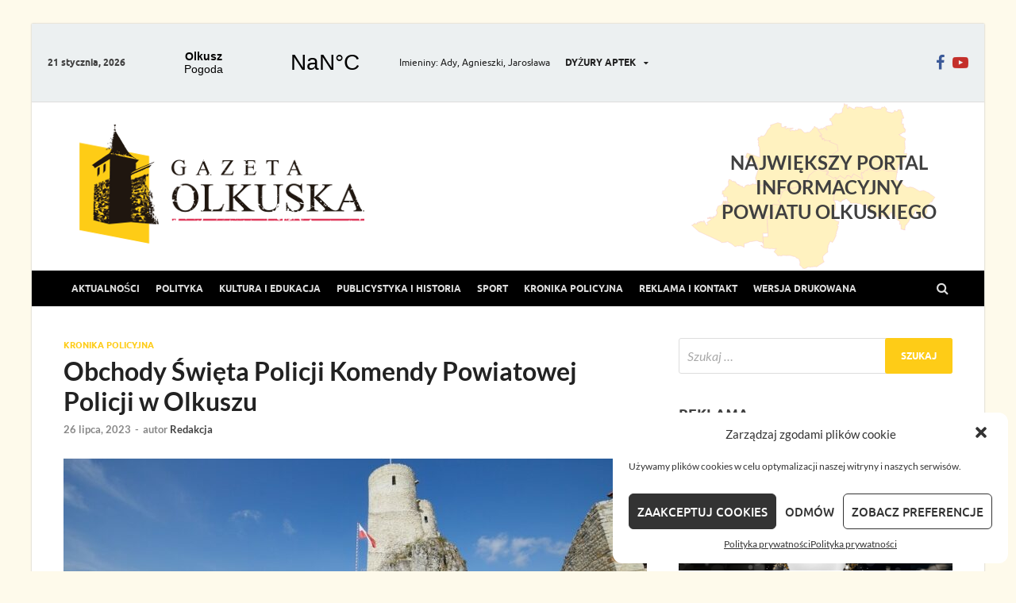

--- FILE ---
content_type: text/html; charset=UTF-8
request_url: https://gazetaolkuska.pl/obchody-swieta-policji-komendy-powiatowej-policji-w-olkuszu/
body_size: 18931
content:
<!DOCTYPE html><html lang="pl-PL"><head><meta charset="UTF-8"><link data-optimized="2" rel="stylesheet" href="https://gazetaolkuska.pl/wp-content/litespeed/css/3302f016e4282cdfabb405f44bae38e6.css?ver=3e659" /><meta name="viewport" content="width=device-width, initial-scale=1"><link rel="profile" href="https://gmpg.org/xfn/11"><meta name='robots' content='index, follow, max-image-preview:large, max-snippet:-1, max-video-preview:-1' /><title>Obchody Święta Policji Komendy Powiatowej Policji w Olkuszu - Gazeta Olkuska</title><link rel="canonical" href="https://gazetaolkuska.pl/obchody-swieta-policji-komendy-powiatowej-policji-w-olkuszu/" /><meta property="og:locale" content="pl_PL" /><meta property="og:type" content="article" /><meta property="og:title" content="Obchody Święta Policji Komendy Powiatowej Policji w Olkuszu - Gazeta Olkuska" /><meta property="og:description" content="Wczoraj o&nbsp;godzinie 9:00 na&nbsp;zamku w&nbsp;Rabsztynie swoje święto obchodzili funkcjonariusze z&nbsp;Komendy Powiatowej Policji w&nbsp;Olkuszu. W&nbsp;uroczystościach uczestniczył m.in.&nbsp;Zastępca Komendanta Wojewódzkiego Policji w&nbsp;Krakowie insp. Rafał Leśniak czy&nbsp;Komendant Powiatowy Policji w&nbsp;Olkuszu insp. Jarosław Klich. &hellip;" /><meta property="og:url" content="https://gazetaolkuska.pl/obchody-swieta-policji-komendy-powiatowej-policji-w-olkuszu/" /><meta property="og:site_name" content="Gazeta Olkuska" /><meta property="article:publisher" content="https://www.facebook.com/GazetaOlkuskaPL" /><meta property="article:published_time" content="2023-07-26T12:53:48+00:00" /><meta property="article:modified_time" content="2023-07-26T12:53:49+00:00" /><meta property="og:image" content="https://gazetaolkuska.pl/wp-content/uploads/2023/07/Obchody-Swieta-Policji-Komendy-Powiatowej-Policji-w-Olkuszu.jpg" /><meta property="og:image:width" content="1000" /><meta property="og:image:height" content="563" /><meta property="og:image:type" content="image/jpeg" /><meta name="author" content="Redakcja" /><meta name="twitter:card" content="summary_large_image" /><meta name="twitter:label1" content="Napisane przez" /><meta name="twitter:data1" content="Redakcja" /><meta name="twitter:label2" content="Szacowany czas czytania" /><meta name="twitter:data2" content="2 minuty" /> <script type="application/ld+json" class="yoast-schema-graph">{"@context":"https://schema.org","@graph":[{"@type":"Article","@id":"https://gazetaolkuska.pl/obchody-swieta-policji-komendy-powiatowej-policji-w-olkuszu/#article","isPartOf":{"@id":"https://gazetaolkuska.pl/obchody-swieta-policji-komendy-powiatowej-policji-w-olkuszu/"},"author":{"name":"Redakcja","@id":"https://gazetaolkuska.pl/#/schema/person/b467926e1619057e84c30aea2ac21808"},"headline":"Obchody Święta Policji Komendy Powiatowej Policji w&nbsp;Olkuszu","datePublished":"2023-07-26T12:53:48+00:00","dateModified":"2023-07-26T12:53:49+00:00","mainEntityOfPage":{"@id":"https://gazetaolkuska.pl/obchody-swieta-policji-komendy-powiatowej-policji-w-olkuszu/"},"wordCount":291,"publisher":{"@id":"https://gazetaolkuska.pl/#organization"},"image":{"@id":"https://gazetaolkuska.pl/obchody-swieta-policji-komendy-powiatowej-policji-w-olkuszu/#primaryimage"},"thumbnailUrl":"https://gazetaolkuska.pl/wp-content/uploads/2023/07/Obchody-Swieta-Policji-Komendy-Powiatowej-Policji-w-Olkuszu.jpg","keywords":["Komenda Powiatowa Policji w Olkuszu","Rabsztyn","zamek w Rabsztynie"],"articleSection":["Kronika policyjna"],"inLanguage":"pl-PL"},{"@type":"WebPage","@id":"https://gazetaolkuska.pl/obchody-swieta-policji-komendy-powiatowej-policji-w-olkuszu/","url":"https://gazetaolkuska.pl/obchody-swieta-policji-komendy-powiatowej-policji-w-olkuszu/","name":"Obchody Święta Policji Komendy Powiatowej Policji w Olkuszu - Gazeta Olkuska","isPartOf":{"@id":"https://gazetaolkuska.pl/#website"},"primaryImageOfPage":{"@id":"https://gazetaolkuska.pl/obchody-swieta-policji-komendy-powiatowej-policji-w-olkuszu/#primaryimage"},"image":{"@id":"https://gazetaolkuska.pl/obchody-swieta-policji-komendy-powiatowej-policji-w-olkuszu/#primaryimage"},"thumbnailUrl":"https://gazetaolkuska.pl/wp-content/uploads/2023/07/Obchody-Swieta-Policji-Komendy-Powiatowej-Policji-w-Olkuszu.jpg","datePublished":"2023-07-26T12:53:48+00:00","dateModified":"2023-07-26T12:53:49+00:00","breadcrumb":{"@id":"https://gazetaolkuska.pl/obchody-swieta-policji-komendy-powiatowej-policji-w-olkuszu/#breadcrumb"},"inLanguage":"pl-PL","potentialAction":[{"@type":"ReadAction","target":["https://gazetaolkuska.pl/obchody-swieta-policji-komendy-powiatowej-policji-w-olkuszu/"]}]},{"@type":"ImageObject","inLanguage":"pl-PL","@id":"https://gazetaolkuska.pl/obchody-swieta-policji-komendy-powiatowej-policji-w-olkuszu/#primaryimage","url":"https://gazetaolkuska.pl/wp-content/uploads/2023/07/Obchody-Swieta-Policji-Komendy-Powiatowej-Policji-w-Olkuszu.jpg","contentUrl":"https://gazetaolkuska.pl/wp-content/uploads/2023/07/Obchody-Swieta-Policji-Komendy-Powiatowej-Policji-w-Olkuszu.jpg","width":1000,"height":563},{"@type":"BreadcrumbList","@id":"https://gazetaolkuska.pl/obchody-swieta-policji-komendy-powiatowej-policji-w-olkuszu/#breadcrumb","itemListElement":[{"@type":"ListItem","position":1,"name":"Home","item":"https://gazetaolkuska.pl/"},{"@type":"ListItem","position":2,"name":"Obchody Święta Policji Komendy Powiatowej Policji w Olkuszu"}]},{"@type":"WebSite","@id":"https://gazetaolkuska.pl/#website","url":"https://gazetaolkuska.pl/","name":"Gazeta Olkuska","description":"","publisher":{"@id":"https://gazetaolkuska.pl/#organization"},"potentialAction":[{"@type":"SearchAction","target":{"@type":"EntryPoint","urlTemplate":"https://gazetaolkuska.pl/?s={search_term_string}"},"query-input":"required name=search_term_string"}],"inLanguage":"pl-PL"},{"@type":"Organization","@id":"https://gazetaolkuska.pl/#organization","name":"Gazeta Olkuska","url":"https://gazetaolkuska.pl/","logo":{"@type":"ImageObject","inLanguage":"pl-PL","@id":"https://gazetaolkuska.pl/#/schema/logo/image/","url":"https://gazetaolkuska.pl/wp-content/uploads/2020/10/cropped-logo-kolor-web-1.png","contentUrl":"https://gazetaolkuska.pl/wp-content/uploads/2020/10/cropped-logo-kolor-web-1.png","width":359,"height":150,"caption":"Gazeta Olkuska"},"image":{"@id":"https://gazetaolkuska.pl/#/schema/logo/image/"},"sameAs":["https://www.facebook.com/GazetaOlkuskaPL"]},{"@type":"Person","@id":"https://gazetaolkuska.pl/#/schema/person/b467926e1619057e84c30aea2ac21808","name":"Redakcja","image":{"@type":"ImageObject","inLanguage":"pl-PL","@id":"https://gazetaolkuska.pl/#/schema/person/image/","url":"https://gazetaolkuska.pl/wp-content/uploads/2021/11/logo-kolor-96x96.png","contentUrl":"https://gazetaolkuska.pl/wp-content/uploads/2021/11/logo-kolor-96x96.png","caption":"Redakcja"}}]}</script> <link rel="alternate" type="application/rss+xml" title="Gazeta Olkuska &raquo; Kanał z wpisami" href="https://gazetaolkuska.pl/feed/" /><link rel="alternate" type="application/rss+xml" title="Gazeta Olkuska &raquo; Kanał z komentarzami" href="https://gazetaolkuska.pl/comments/feed/" /><style id='wp-block-library-theme-inline-css' type='text/css'>.wp-block-audio figcaption{color:#555;font-size:13px;text-align:center}.is-dark-theme .wp-block-audio figcaption{color:hsla(0,0%,100%,.65)}.wp-block-audio{margin:0 0 1em}.wp-block-code{border:1px solid #ccc;border-radius:4px;font-family:Menlo,Consolas,monaco,monospace;padding:.8em 1em}.wp-block-embed figcaption{color:#555;font-size:13px;text-align:center}.is-dark-theme .wp-block-embed figcaption{color:hsla(0,0%,100%,.65)}.wp-block-embed{margin:0 0 1em}.blocks-gallery-caption{color:#555;font-size:13px;text-align:center}.is-dark-theme .blocks-gallery-caption{color:hsla(0,0%,100%,.65)}.wp-block-image figcaption{color:#555;font-size:13px;text-align:center}.is-dark-theme .wp-block-image figcaption{color:hsla(0,0%,100%,.65)}.wp-block-image{margin:0 0 1em}.wp-block-pullquote{border-bottom:4px solid;border-top:4px solid;color:currentColor;margin-bottom:1.75em}.wp-block-pullquote cite,.wp-block-pullquote footer,.wp-block-pullquote__citation{color:currentColor;font-size:.8125em;font-style:normal;text-transform:uppercase}.wp-block-quote{border-left:.25em solid;margin:0 0 1.75em;padding-left:1em}.wp-block-quote cite,.wp-block-quote footer{color:currentColor;font-size:.8125em;font-style:normal;position:relative}.wp-block-quote.has-text-align-right{border-left:none;border-right:.25em solid;padding-left:0;padding-right:1em}.wp-block-quote.has-text-align-center{border:none;padding-left:0}.wp-block-quote.is-large,.wp-block-quote.is-style-large,.wp-block-quote.is-style-plain{border:none}.wp-block-search .wp-block-search__label{font-weight:700}.wp-block-search__button{border:1px solid #ccc;padding:.375em .625em}:where(.wp-block-group.has-background){padding:1.25em 2.375em}.wp-block-separator.has-css-opacity{opacity:.4}.wp-block-separator{border:none;border-bottom:2px solid;margin-left:auto;margin-right:auto}.wp-block-separator.has-alpha-channel-opacity{opacity:1}.wp-block-separator:not(.is-style-wide):not(.is-style-dots){width:100px}.wp-block-separator.has-background:not(.is-style-dots){border-bottom:none;height:1px}.wp-block-separator.has-background:not(.is-style-wide):not(.is-style-dots){height:2px}.wp-block-table{margin:0 0 1em}.wp-block-table td,.wp-block-table th{word-break:normal}.wp-block-table figcaption{color:#555;font-size:13px;text-align:center}.is-dark-theme .wp-block-table figcaption{color:hsla(0,0%,100%,.65)}.wp-block-video figcaption{color:#555;font-size:13px;text-align:center}.is-dark-theme .wp-block-video figcaption{color:hsla(0,0%,100%,.65)}.wp-block-video{margin:0 0 1em}.wp-block-template-part.has-background{margin-bottom:0;margin-top:0;padding:1.25em 2.375em}</style><style id='classic-theme-styles-inline-css' type='text/css'>/*! This file is auto-generated */
.wp-block-button__link{color:#fff;background-color:#32373c;border-radius:9999px;box-shadow:none;text-decoration:none;padding:calc(.667em + 2px) calc(1.333em + 2px);font-size:1.125em}.wp-block-file__button{background:#32373c;color:#fff;text-decoration:none}</style><style id='global-styles-inline-css' type='text/css'>body{--wp--preset--color--black: #000000;--wp--preset--color--cyan-bluish-gray: #abb8c3;--wp--preset--color--white: #ffffff;--wp--preset--color--pale-pink: #f78da7;--wp--preset--color--vivid-red: #cf2e2e;--wp--preset--color--luminous-vivid-orange: #ff6900;--wp--preset--color--luminous-vivid-amber: #fcb900;--wp--preset--color--light-green-cyan: #7bdcb5;--wp--preset--color--vivid-green-cyan: #00d084;--wp--preset--color--pale-cyan-blue: #8ed1fc;--wp--preset--color--vivid-cyan-blue: #0693e3;--wp--preset--color--vivid-purple: #9b51e0;--wp--preset--gradient--vivid-cyan-blue-to-vivid-purple: linear-gradient(135deg,rgba(6,147,227,1) 0%,rgb(155,81,224) 100%);--wp--preset--gradient--light-green-cyan-to-vivid-green-cyan: linear-gradient(135deg,rgb(122,220,180) 0%,rgb(0,208,130) 100%);--wp--preset--gradient--luminous-vivid-amber-to-luminous-vivid-orange: linear-gradient(135deg,rgba(252,185,0,1) 0%,rgba(255,105,0,1) 100%);--wp--preset--gradient--luminous-vivid-orange-to-vivid-red: linear-gradient(135deg,rgba(255,105,0,1) 0%,rgb(207,46,46) 100%);--wp--preset--gradient--very-light-gray-to-cyan-bluish-gray: linear-gradient(135deg,rgb(238,238,238) 0%,rgb(169,184,195) 100%);--wp--preset--gradient--cool-to-warm-spectrum: linear-gradient(135deg,rgb(74,234,220) 0%,rgb(151,120,209) 20%,rgb(207,42,186) 40%,rgb(238,44,130) 60%,rgb(251,105,98) 80%,rgb(254,248,76) 100%);--wp--preset--gradient--blush-light-purple: linear-gradient(135deg,rgb(255,206,236) 0%,rgb(152,150,240) 100%);--wp--preset--gradient--blush-bordeaux: linear-gradient(135deg,rgb(254,205,165) 0%,rgb(254,45,45) 50%,rgb(107,0,62) 100%);--wp--preset--gradient--luminous-dusk: linear-gradient(135deg,rgb(255,203,112) 0%,rgb(199,81,192) 50%,rgb(65,88,208) 100%);--wp--preset--gradient--pale-ocean: linear-gradient(135deg,rgb(255,245,203) 0%,rgb(182,227,212) 50%,rgb(51,167,181) 100%);--wp--preset--gradient--electric-grass: linear-gradient(135deg,rgb(202,248,128) 0%,rgb(113,206,126) 100%);--wp--preset--gradient--midnight: linear-gradient(135deg,rgb(2,3,129) 0%,rgb(40,116,252) 100%);--wp--preset--font-size--small: 13px;--wp--preset--font-size--medium: 20px;--wp--preset--font-size--large: 36px;--wp--preset--font-size--x-large: 42px;--wp--preset--spacing--20: 0.44rem;--wp--preset--spacing--30: 0.67rem;--wp--preset--spacing--40: 1rem;--wp--preset--spacing--50: 1.5rem;--wp--preset--spacing--60: 2.25rem;--wp--preset--spacing--70: 3.38rem;--wp--preset--spacing--80: 5.06rem;--wp--preset--shadow--natural: 6px 6px 9px rgba(0, 0, 0, 0.2);--wp--preset--shadow--deep: 12px 12px 50px rgba(0, 0, 0, 0.4);--wp--preset--shadow--sharp: 6px 6px 0px rgba(0, 0, 0, 0.2);--wp--preset--shadow--outlined: 6px 6px 0px -3px rgba(255, 255, 255, 1), 6px 6px rgba(0, 0, 0, 1);--wp--preset--shadow--crisp: 6px 6px 0px rgba(0, 0, 0, 1);}:where(.is-layout-flex){gap: 0.5em;}:where(.is-layout-grid){gap: 0.5em;}body .is-layout-flow > .alignleft{float: left;margin-inline-start: 0;margin-inline-end: 2em;}body .is-layout-flow > .alignright{float: right;margin-inline-start: 2em;margin-inline-end: 0;}body .is-layout-flow > .aligncenter{margin-left: auto !important;margin-right: auto !important;}body .is-layout-constrained > .alignleft{float: left;margin-inline-start: 0;margin-inline-end: 2em;}body .is-layout-constrained > .alignright{float: right;margin-inline-start: 2em;margin-inline-end: 0;}body .is-layout-constrained > .aligncenter{margin-left: auto !important;margin-right: auto !important;}body .is-layout-constrained > :where(:not(.alignleft):not(.alignright):not(.alignfull)){max-width: var(--wp--style--global--content-size);margin-left: auto !important;margin-right: auto !important;}body .is-layout-constrained > .alignwide{max-width: var(--wp--style--global--wide-size);}body .is-layout-flex{display: flex;}body .is-layout-flex{flex-wrap: wrap;align-items: center;}body .is-layout-flex > *{margin: 0;}body .is-layout-grid{display: grid;}body .is-layout-grid > *{margin: 0;}:where(.wp-block-columns.is-layout-flex){gap: 2em;}:where(.wp-block-columns.is-layout-grid){gap: 2em;}:where(.wp-block-post-template.is-layout-flex){gap: 1.25em;}:where(.wp-block-post-template.is-layout-grid){gap: 1.25em;}.has-black-color{color: var(--wp--preset--color--black) !important;}.has-cyan-bluish-gray-color{color: var(--wp--preset--color--cyan-bluish-gray) !important;}.has-white-color{color: var(--wp--preset--color--white) !important;}.has-pale-pink-color{color: var(--wp--preset--color--pale-pink) !important;}.has-vivid-red-color{color: var(--wp--preset--color--vivid-red) !important;}.has-luminous-vivid-orange-color{color: var(--wp--preset--color--luminous-vivid-orange) !important;}.has-luminous-vivid-amber-color{color: var(--wp--preset--color--luminous-vivid-amber) !important;}.has-light-green-cyan-color{color: var(--wp--preset--color--light-green-cyan) !important;}.has-vivid-green-cyan-color{color: var(--wp--preset--color--vivid-green-cyan) !important;}.has-pale-cyan-blue-color{color: var(--wp--preset--color--pale-cyan-blue) !important;}.has-vivid-cyan-blue-color{color: var(--wp--preset--color--vivid-cyan-blue) !important;}.has-vivid-purple-color{color: var(--wp--preset--color--vivid-purple) !important;}.has-black-background-color{background-color: var(--wp--preset--color--black) !important;}.has-cyan-bluish-gray-background-color{background-color: var(--wp--preset--color--cyan-bluish-gray) !important;}.has-white-background-color{background-color: var(--wp--preset--color--white) !important;}.has-pale-pink-background-color{background-color: var(--wp--preset--color--pale-pink) !important;}.has-vivid-red-background-color{background-color: var(--wp--preset--color--vivid-red) !important;}.has-luminous-vivid-orange-background-color{background-color: var(--wp--preset--color--luminous-vivid-orange) !important;}.has-luminous-vivid-amber-background-color{background-color: var(--wp--preset--color--luminous-vivid-amber) !important;}.has-light-green-cyan-background-color{background-color: var(--wp--preset--color--light-green-cyan) !important;}.has-vivid-green-cyan-background-color{background-color: var(--wp--preset--color--vivid-green-cyan) !important;}.has-pale-cyan-blue-background-color{background-color: var(--wp--preset--color--pale-cyan-blue) !important;}.has-vivid-cyan-blue-background-color{background-color: var(--wp--preset--color--vivid-cyan-blue) !important;}.has-vivid-purple-background-color{background-color: var(--wp--preset--color--vivid-purple) !important;}.has-black-border-color{border-color: var(--wp--preset--color--black) !important;}.has-cyan-bluish-gray-border-color{border-color: var(--wp--preset--color--cyan-bluish-gray) !important;}.has-white-border-color{border-color: var(--wp--preset--color--white) !important;}.has-pale-pink-border-color{border-color: var(--wp--preset--color--pale-pink) !important;}.has-vivid-red-border-color{border-color: var(--wp--preset--color--vivid-red) !important;}.has-luminous-vivid-orange-border-color{border-color: var(--wp--preset--color--luminous-vivid-orange) !important;}.has-luminous-vivid-amber-border-color{border-color: var(--wp--preset--color--luminous-vivid-amber) !important;}.has-light-green-cyan-border-color{border-color: var(--wp--preset--color--light-green-cyan) !important;}.has-vivid-green-cyan-border-color{border-color: var(--wp--preset--color--vivid-green-cyan) !important;}.has-pale-cyan-blue-border-color{border-color: var(--wp--preset--color--pale-cyan-blue) !important;}.has-vivid-cyan-blue-border-color{border-color: var(--wp--preset--color--vivid-cyan-blue) !important;}.has-vivid-purple-border-color{border-color: var(--wp--preset--color--vivid-purple) !important;}.has-vivid-cyan-blue-to-vivid-purple-gradient-background{background: var(--wp--preset--gradient--vivid-cyan-blue-to-vivid-purple) !important;}.has-light-green-cyan-to-vivid-green-cyan-gradient-background{background: var(--wp--preset--gradient--light-green-cyan-to-vivid-green-cyan) !important;}.has-luminous-vivid-amber-to-luminous-vivid-orange-gradient-background{background: var(--wp--preset--gradient--luminous-vivid-amber-to-luminous-vivid-orange) !important;}.has-luminous-vivid-orange-to-vivid-red-gradient-background{background: var(--wp--preset--gradient--luminous-vivid-orange-to-vivid-red) !important;}.has-very-light-gray-to-cyan-bluish-gray-gradient-background{background: var(--wp--preset--gradient--very-light-gray-to-cyan-bluish-gray) !important;}.has-cool-to-warm-spectrum-gradient-background{background: var(--wp--preset--gradient--cool-to-warm-spectrum) !important;}.has-blush-light-purple-gradient-background{background: var(--wp--preset--gradient--blush-light-purple) !important;}.has-blush-bordeaux-gradient-background{background: var(--wp--preset--gradient--blush-bordeaux) !important;}.has-luminous-dusk-gradient-background{background: var(--wp--preset--gradient--luminous-dusk) !important;}.has-pale-ocean-gradient-background{background: var(--wp--preset--gradient--pale-ocean) !important;}.has-electric-grass-gradient-background{background: var(--wp--preset--gradient--electric-grass) !important;}.has-midnight-gradient-background{background: var(--wp--preset--gradient--midnight) !important;}.has-small-font-size{font-size: var(--wp--preset--font-size--small) !important;}.has-medium-font-size{font-size: var(--wp--preset--font-size--medium) !important;}.has-large-font-size{font-size: var(--wp--preset--font-size--large) !important;}.has-x-large-font-size{font-size: var(--wp--preset--font-size--x-large) !important;}
.wp-block-navigation a:where(:not(.wp-element-button)){color: inherit;}
:where(.wp-block-post-template.is-layout-flex){gap: 1.25em;}:where(.wp-block-post-template.is-layout-grid){gap: 1.25em;}
:where(.wp-block-columns.is-layout-flex){gap: 2em;}:where(.wp-block-columns.is-layout-grid){gap: 2em;}
.wp-block-pullquote{font-size: 1.5em;line-height: 1.6;}</style> <script type="376d92a0dff48e711a519a83-text/javascript" src='https://gazetaolkuska.pl/wp-includes/js/jquery/jquery.min.js?ver=3.7.0' id='jquery-core-js'></script> <!--[if lt IE 9]> <script type='text/javascript' src='https://gazetaolkuska.pl/wp-content/themes/hitmag/js/html5shiv.min.js?ver=6.3.7' id='html5shiv-js'></script> <![endif]--><link rel="https://api.w.org/" href="https://gazetaolkuska.pl/wp-json/" /><link rel="alternate" type="application/json" href="https://gazetaolkuska.pl/wp-json/wp/v2/posts/7112" /><link rel="EditURI" type="application/rsd+xml" title="RSD" href="https://gazetaolkuska.pl/xmlrpc.php?rsd" /><meta name="generator" content="WordPress 6.3.7" /><link rel='shortlink' href='https://gazetaolkuska.pl/?p=7112' /><link rel="alternate" type="application/json+oembed" href="https://gazetaolkuska.pl/wp-json/oembed/1.0/embed?url=https%3A%2F%2Fgazetaolkuska.pl%2Fobchody-swieta-policji-komendy-powiatowej-policji-w-olkuszu%2F" /><link rel="alternate" type="text/xml+oembed" href="https://gazetaolkuska.pl/wp-json/oembed/1.0/embed?url=https%3A%2F%2Fgazetaolkuska.pl%2Fobchody-swieta-policji-komendy-powiatowej-policji-w-olkuszu%2F&#038;format=xml" /><style>.cmplz-hidden{display:none!important;}</style><style type="text/css">button,
			input[type="button"],
			input[type="reset"],
			input[type="submit"] {
				background: #fecc17;
			}

            .th-readmore {
                background: #fecc17;
            }           

            a:hover {
                color: #fecc17;
            } 

            .main-navigation a:hover {
                background-color: #fecc17;
            }

            .main-navigation .current_page_item > a,
            .main-navigation .current-menu-item > a,
            .main-navigation .current_page_ancestor > a,
            .main-navigation .current-menu-ancestor > a {
                background-color: #fecc17;
            }

            #main-nav-button:hover {
                background-color: #fecc17;
            }

            .post-navigation .post-title:hover {
                color: #fecc17;
            }

            .top-navigation a:hover {
                color: #fecc17;
            }

            .top-navigation ul ul a:hover {
                background: #fecc17;
            }

            #top-nav-button:hover {
                color: #fecc17;
            }

            .responsive-mainnav li a:hover,
            .responsive-topnav li a:hover {
                background: #fecc17;
            }

            #hm-search-form .search-form .search-submit {
                background-color: #fecc17;
            }

            .nav-links .current {
                background: #fecc17;
            }

            .is-style-hitmag-widget-title,
            .elementor-widget-container h5,
            .widgettitle,
            .widget-title {
                border-bottom: 2px solid #fecc17;
            }

            .footer-widget-title {
                border-bottom: 2px solid #fecc17;
            }

            .widget-area a:hover {
                color: #fecc17;
            }

            .footer-widget-area .widget a:hover {
                color: #fecc17;
            }

            .site-info a:hover {
                color: #fecc17;
            }

            .wp-block-search .wp-block-search__button,
            .search-form .search-submit {
                background: #fecc17;
            }

            .hmb-entry-title a:hover {
                color: #fecc17;
            }

            .hmb-entry-meta a:hover,
            .hms-meta a:hover {
                color: #fecc17;
            }

            .hms-title a:hover {
                color: #fecc17;
            }

            .hmw-grid-post .post-title a:hover {
                color: #fecc17;
            }

            .footer-widget-area .hmw-grid-post .post-title a:hover,
            .footer-widget-area .hmb-entry-title a:hover,
            .footer-widget-area .hms-title a:hover {
                color: #fecc17;
            }

            .hm-tabs-wdt .ui-state-active {
                border-bottom: 2px solid #fecc17;
            }

            a.hm-viewall {
                background: #fecc17;
            }

            #hitmag-tags a,
            .widget_tag_cloud .tagcloud a {
                background: #fecc17;
            }

            .site-title a {
                color: #fecc17;
            }

            .hitmag-post .entry-title a:hover {
                color: #fecc17;
            }

            .hitmag-post .entry-meta a:hover {
                color: #fecc17;
            }

            .cat-links a {
                color: #fecc17;
            }

            .hitmag-single .entry-meta a:hover {
                color: #fecc17;
            }

            .hitmag-single .author a:hover {
                color: #fecc17;
            }

            .hm-author-content .author-posts-link {
                color: #fecc17;
            }

            .hm-tags-links a:hover {
                background: #fecc17;
            }

            .hm-tagged {
                background: #fecc17;
            }

            .hm-edit-link a.post-edit-link {
                background: #fecc17;
            }

            .arc-page-title {
                border-bottom: 2px solid #fecc17;
            }

            .srch-page-title {
                border-bottom: 2px solid #fecc17;
            }

            .hm-slider-details .cat-links {
                background: #fecc17;
            }

            .hm-rel-post .post-title a:hover {
                color: #fecc17;
            }

            .comment-author a {
                color: #fecc17;
            }

            .comment-metadata a:hover,
            .comment-metadata a:focus,
            .pingback .comment-edit-link:hover,
            .pingback .comment-edit-link:focus {
                color: #fecc17;
            }

            .comment-reply-link:hover,
            .comment-reply-link:focus {
                background: #fecc17;
            }

            .required {
                color: #fecc17;
            }

            blockquote {
                border-left: 3px solid #fecc17;
            }

            .comment-reply-title small a:before {
                color: #fecc17;
            }
            
            .woocommerce ul.products li.product h3:hover,
            .woocommerce-widget-area ul li a:hover,
            .woocommerce-loop-product__title:hover {
                color: #fecc17;
            }

            .woocommerce-product-search input[type="submit"],
            .woocommerce #respond input#submit, 
            .woocommerce a.button, 
            .woocommerce button.button, 
            .woocommerce input.button,
            .woocommerce nav.woocommerce-pagination ul li a:focus,
            .woocommerce nav.woocommerce-pagination ul li a:hover,
            .woocommerce nav.woocommerce-pagination ul li span.current,
            .woocommerce span.onsale,
            .woocommerce-widget-area .widget-title,
            .woocommerce #respond input#submit.alt,
            .woocommerce a.button.alt,
            .woocommerce button.button.alt,
            .woocommerce input.button.alt {
                background: #fecc17;
            }
            
            .wp-block-quote,
            .wp-block-quote:not(.is-large):not(.is-style-large) {
                border-left: 3px solid #fecc17;
            }</style><style type="text/css" id="custom-background-css">body.custom-background { background-color: #ededed; }</style><style type="text/css" id="wp-custom-css">.main-navigation {
	background: #000;
}

.custom-html-widget {
	overflow: hidden;
}

body {
	background: #fbc50014 !important;
}

.main-navigation ul {
    font-size: .75rem;
}

#hm-menu-social li a:before {
	font-size: 20px;
}

#imienniczek {
	font-size: 12px;
	padding: 9px 0;
	font-weight: 400;
	color: #222;
	margin-left: 10px
}

.hm-top-bar .hm-container {
	display: flex;
	flex-flow: row wrap;
	flex-wrap: wrap;
	align-items: center;
	padding: 0 20px;
}

@media (max-width: 768px) {
	.hm-top-bar {
		height: auto;
	}
	.hm-top-bar .hm-container {
		display: flex;
		flex-direction: column;
	}
}

#top-nav-button:hover {
	background: #222;
}

.hm-social-menu {
	margin-left: auto;
}

.hm-top-bar {
	height: auto;
}

.hm-top-bar .weatherwidget-io {
	flex-shrink: 0;
	width: 40%;
	max-width: 320px;
}

#mapka-svg {
	width: 200px;
	height: auto;
	display: none;
}


	#mapka-svg { 
    display: inline-block;
    text-align: center;
    margin: auto;
    position: relative;
    left: 50%;
    transform: translateX(-50%);
	}


.hm-header-sidebar {
	margin-left: auto;
}

.header-main-area .hm-container {
display: -webkit-box;
display: -ms-flexbox;
display: flex;
-webkit-box-align: center;
    -ms-flex-align: center;
        align-items: center;
	    background: url(https://gazetaolkuska.pl/wp-content/themes/hitmag-child/images/olkusz2.svg);
    background-repeat: no-repeat;
background-position: calc(100% - 60px) center;
    padding: 0 60px;

}

@media (max-width: 576px) {
	.header-main-area .hm-container {
		-webkit-box-orient: vertical;
-webkit-box-direction: normal;
    -ms-flex-direction: column;
        flex-direction: column;
	}
	
	.hm-header-sidebar{
		display: none;
	}
}


.wdpdf {
	display: -webkit-box;
	display: -ms-flexbox;
	display: flex;
	-webkit-box-orient: horizontal;
	-webkit-box-direction: normal;
	    -ms-flex-direction: row;
	        flex-direction: row;
	-ms-flex-wrap: wrap;
	    flex-wrap: wrap;
}

.wdpdf-item {
	max-width: 33.33%;
	-webkit-box-flex: 0;
	    -ms-flex: 0 0 33.33%;
	        flex: 0 0 33.33%;
	width: 100%;
	position: relative;
	padding: 15px;
}

.wdpdf-item__title {
	display: inline-block;
	font-weight: bold;
	text-align: center;
	width: 100%;
}

@media (max-width: 768px) {
	.wdpdf-item {
	max-width: 50%;
	-webkit-box-flex: 0;
	    -ms-flex: 0 0 50%;
	        flex: 0 0 50%;
	}
}

@media (max-width: 576px) {
	.wdpdf-item {
	max-width: 100%;
	-webkit-box-flex: 0;
	    -ms-flex: 0 0 100%;
	        flex: 0 0 100%;
	}
}

.main-navigation a {
	padding: 12.5px 10px;
}


#go-top-btn {
  display: none; /* Hidden by default */
  position: fixed; /* Fixed/sticky position */
  bottom: 20px; /* Place the button at the bottom of the page */
  right: 30px; /* Place the button 30px from the right */
  z-index: 99; /* Make sure it does not overlap */
  border: none; /* Remove borders */
  outline: none; /* Remove outline */
  background-color: #fecc17; /* Set a background color */
  color: white; /* Text color */
  cursor: pointer; /* Add a mouse pointer on hover */
  padding: 15px; /* Some padding */
  border-radius: 10px; /* Rounded corners */
  font-size: 18px; /* Increase font size */
}

#go-top-btn:hover {
  background-color: #222; /* Add a dark-grey background on hover */
}

.footer-widget-area {
	    display: flex;
    justify-items: center;
    flex-wrap: wrap;
    justify-content: center;
}

.top-navigation a {
	font-weight: bold;
}

.copy-codovado {
  display: -webkit-box;
  display: -ms-flexbox;
  display: flex;
  -webkit-box-align: center;
      -ms-flex-align: center;
          align-items: center;
}
.copy-codovado img {
  padding-left: 10px;
}

			.site-title a,
		.site-description {
			position: absolute;
			clip: rect(1px, 1px, 1px, 1px);
		}

.owl-carousel-gad {
	width: 100%;
}

.gad-item {
	width: 100%;
}

.br_3_gk {
	width: 100%;
	display: flex;
	flex-direction: row;
	flex-wrap: wrap;
	padding: 8px;
	justify-content: center;
	align-items: center;
}

.br_3_gk .brgk {
	width: 100%;
	padding: 8px 0;
	display: flex;
	text-align: center;
	justify-content: center;
}</style><style id="kirki-inline-styles"></style><link rel="apple-touch-icon" sizes="57x57" href="https://gazetaolkuska.pl/wp-content/themes/hitmag-child/favicon/apple-icon-57x57.png"><link rel="apple-touch-icon" sizes="60x60" href="https://gazetaolkuska.pl/wp-content/themes/hitmag-child/favicon/apple-icon-60x60.png"><link rel="apple-touch-icon" sizes="72x72" href="https://gazetaolkuska.pl/wp-content/themes/hitmag-child/favicon/apple-icon-72x72.png"><link rel="apple-touch-icon" sizes="76x76" href="https://gazetaolkuska.pl/wp-content/themes/hitmag-child/favicon/apple-icon-76x76.png"><link rel="apple-touch-icon" sizes="114x114" href="https://gazetaolkuska.pl/wp-content/themes/hitmag-child/favicon/apple-icon-114x114.png"><link rel="apple-touch-icon" sizes="120x120" href="https://gazetaolkuska.pl/wp-content/themes/hitmag-child/favicon/apple-icon-120x120.png"><link rel="apple-touch-icon" sizes="144x144" href="https://gazetaolkuska.pl/wp-content/themes/hitmag-child/favicon/apple-icon-144x144.png"><link rel="apple-touch-icon" sizes="152x152" href="https://gazetaolkuska.pl/wp-content/themes/hitmag-child/favicon/apple-icon-152x152.png"><link rel="apple-touch-icon" sizes="180x180" href="https://gazetaolkuska.pl/wp-content/themes/hitmag-child/favicon/apple-icon-180x180.png"><link rel="icon" type="image/png" sizes="192x192"  href="https://gazetaolkuska.pl/wp-content/themes/hitmag-child/favicon/android-icon-192x192.png"><link rel="icon" type="image/png" sizes="32x32" href="https://gazetaolkuska.pl/wp-content/themes/hitmag-child/favicon/favicon-32x32.png"><link rel="icon" type="image/png" sizes="96x96" href="https://gazetaolkuska.pl/wp-content/themes/hitmag-child/favicon/favicon-96x96.png"><link rel="icon" type="image/png" sizes="16x16" href="https://gazetaolkuska.pl/wp-content/themes/hitmag-child/favicon/favicon-16x16.png"><link rel="manifest" href="https://gazetaolkuska.pl/wp-content/themes/hitmag-child/favicon/manifest.json"><meta name="msapplication-TileColor" content="#ffffff"><meta name="msapplication-TileImage" content="https://gazetaolkuska.pl/wp-content/themes/hitmag-child/favicon/ms-icon-144x144.png"><meta name="theme-color" content="#ffffff"> <script async src="https://pagead2.googlesyndication.com/pagead/js/adsbygoogle.js?client=ca-pub-8447997252036006" crossorigin="anonymous" type="376d92a0dff48e711a519a83-text/javascript"></script>  <script type="376d92a0dff48e711a519a83-text/javascript">(function(w,d,s,l,i){w[l]=w[l]||[];w[l].push({'gtm.start':
new Date().getTime(),event:'gtm.js'});var f=d.getElementsByTagName(s)[0],
j=d.createElement(s),dl=l!='dataLayer'?'&l='+l:'';j.async=true;j.src=
'https://www.googletagmanager.com/gtm.js?id='+i+dl;f.parentNode.insertBefore(j,f);
})(window,document,'script','dataLayer','GTM-M5PVGLD');</script> </head><body data-cmplz=1 class="post-template-default single single-post postid-7112 single-format-standard custom-background wp-custom-logo wp-embed-responsive group-blog th-right-sidebar"><noscript><iframe data-lazyloaded="1" src="about:blank" data-src="https://www.googletagmanager.com/ns.html?id=GTM-M5PVGLD"
height="0" width="0" style="display:none;visibility:hidden"></iframe><noscript><iframe src="https://www.googletagmanager.com/ns.html?id=GTM-M5PVGLD"
height="0" width="0" style="display:none;visibility:hidden"></iframe></noscript></noscript><div id="page" class="site hitmag-wrapper">
<a class="skip-link screen-reader-text" href="#content">Skip to content</a><header id="masthead" class="site-header" role="banner"><div class="hm-topnavbutton"><div class="hm-nwrap">
<a href="#" class="navbutton" id="top-nav-button">Menu górne</a></div></div><div class="responsive-topnav"></div><div class="hm-top-bar"><div class="hm-container"><div class="hm-date">21 stycznia, 2026</div>
<a class="weatherwidget-io" href="https://forecast7.com/pl/50d2819d57/olkusz/" data-label_1="Olkusz" data-label_2="Pogoda" data-mode="Current" data-days="3" data-theme="pure" data-basecolor="rgba(255, 255, 255, 0)" >Olkusz Pogoda</a> <script type="376d92a0dff48e711a519a83-text/javascript">!function(d,s,id){var js,fjs=d.getElementsByTagName(s)[0];if(!d.getElementById(id)){js=d.createElement(s);js.id=id;js.src='https://weatherwidget.io/js/widget.min.js';fjs.parentNode.insertBefore(js,fjs);}}(document,'script','weatherwidget-io-js');</script> <script type="376d92a0dff48e711a519a83-text/javascript" src="https://imienniczek.pl/widget/js"></script> <div id="top-navigation" class="top-navigation"><div class="menu-top-menu-container"><ul id="top-menu" class="menu"><li id="menu-item-3428" class="menu-item menu-item-type-custom menu-item-object-custom menu-item-has-children menu-item-3428"><a href="#">DYŻURY APTEK</a><ul class="sub-menu"><li id="menu-item-3427" class="menu-item menu-item-type-post_type menu-item-object-page menu-item-3427"><a href="https://gazetaolkuska.pl/dyzury-aptek-w-olkuszu/">OLKUSZ</a></li><li id="menu-item-3426" class="menu-item menu-item-type-post_type menu-item-object-page menu-item-3426"><a href="https://gazetaolkuska.pl/dyzury-aptek-w-wolbromiu/">WOLBROM</a></li></ul></li></ul></div></div><div class="hm-social-menu"><div id="hm-menu-social" class="menu"><ul id="menu-social-items" class="menu-items"><li id="menu-item-102" class="menu-item menu-item-type-custom menu-item-object-custom menu-item-102"><a href="https://www.facebook.com/GazetaOlkuskaPL"><span class="screen-reader-text">facebook</span></a></li><li id="menu-item-103" class="menu-item menu-item-type-custom menu-item-object-custom menu-item-103"><a href="https://www.youtube.com/channel/UCyHXQbJT-tQ-zZL8QA7LQCQ?sub_confirmation=1"><span class="screen-reader-text">youtube</span></a></li></ul></div></div></div></div><div class="header-main-area "><div class="hm-container"><div class="site-branding"><div class="site-branding-content"><div class="hm-logo">
<a href="https://gazetaolkuska.pl/" class="custom-logo-link" rel="home"><img data-lazyloaded="1" src="[data-uri]" width="359" height="150" data-src="https://gazetaolkuska.pl/wp-content/uploads/2020/10/cropped-logo-kolor-web-1.png" class="custom-logo" alt="Gazeta Olkuska" decoding="async" fetchpriority="high" data-srcset="https://gazetaolkuska.pl/wp-content/uploads/2020/10/cropped-logo-kolor-web-1.png 359w, https://gazetaolkuska.pl/wp-content/uploads/2020/10/cropped-logo-kolor-web-1-300x125.png 300w" data-sizes="(max-width: 359px) 100vw, 359px" /><noscript><img width="359" height="150" src="https://gazetaolkuska.pl/wp-content/uploads/2020/10/cropped-logo-kolor-web-1.png" class="custom-logo" alt="Gazeta Olkuska" decoding="async" fetchpriority="high" srcset="https://gazetaolkuska.pl/wp-content/uploads/2020/10/cropped-logo-kolor-web-1.png 359w, https://gazetaolkuska.pl/wp-content/uploads/2020/10/cropped-logo-kolor-web-1-300x125.png 300w" sizes="(max-width: 359px) 100vw, 359px" /></noscript></a></div><div class="hm-site-title"><p class="site-title"><a href="https://gazetaolkuska.pl/" rel="home">Gazeta Olkuska</a></p></div></div></div><div class="hm-header-sidebar"><aside id="custom_html-11" class="widget_text widget widget_custom_html"><div class="textwidget custom-html-widget"><h4 style="text-align: center">
NAJWIĘKSZY PORTAL</br> INFORMACYJNY</br> POWIATU OLKUSKIEGO</h4></div></aside></div></div></div><div class="hm-nav-container"><nav id="site-navigation" class="main-navigation" role="navigation"><div class="hm-container"><div class="menu-menu-glowne-container"><ul id="primary-menu" class="menu"><li id="menu-item-93" class="menu-item menu-item-type-taxonomy menu-item-object-category menu-item-93"><a href="https://gazetaolkuska.pl/category/aktualnosci/">Aktualności</a></li><li id="menu-item-305" class="menu-item menu-item-type-taxonomy menu-item-object-category menu-item-305"><a href="https://gazetaolkuska.pl/category/polityka/">Polityka</a></li><li id="menu-item-308" class="menu-item menu-item-type-taxonomy menu-item-object-category menu-item-308"><a href="https://gazetaolkuska.pl/category/kultura-i-edukacja/">Kultura i&nbsp;edukacja</a></li><li id="menu-item-307" class="menu-item menu-item-type-taxonomy menu-item-object-category menu-item-307"><a href="https://gazetaolkuska.pl/category/publicystyka-i-historia/">Publicystyka i&nbsp;historia</a></li><li id="menu-item-96" class="menu-item menu-item-type-taxonomy menu-item-object-category menu-item-96"><a href="https://gazetaolkuska.pl/category/sport/">Sport</a></li><li id="menu-item-94" class="menu-item menu-item-type-taxonomy menu-item-object-category current-post-ancestor current-menu-parent current-post-parent menu-item-94"><a href="https://gazetaolkuska.pl/category/kronika-policyjna/">Kronika policyjna</a></li><li id="menu-item-92" class="menu-item menu-item-type-post_type menu-item-object-page menu-item-92"><a href="https://gazetaolkuska.pl/reklama/">Reklama i&nbsp;kontakt</a></li><li id="menu-item-312" class="menu-item menu-item-type-post_type menu-item-object-page menu-item-312"><a href="https://gazetaolkuska.pl/drukowany/">Wersja Drukowana</a></li></ul></div><div class="hm-search-button-icon"></div><div class="hm-search-box-container"><div class="hm-search-box"><form role="search" method="get" class="search-form" action="https://gazetaolkuska.pl/">
<label>
<span class="screen-reader-text">Szukaj:</span>
<input type="search" class="search-field" placeholder="Szukaj &hellip;" value="" name="s" />
</label>
<input type="submit" class="search-submit" value="Szukaj" /></form></div></div></div></nav><div class="hm-nwrap">
<a href="#" class="navbutton" id="main-nav-button">Menu główne</a></div><div class="responsive-mainnav"></div></div></header><div id="content" class="site-content"><div class="hm-container"><div id="primary" class="content-area"><main id="main" class="site-main" role="main"><article id="post-7112" class="hitmag-single post-7112 post type-post status-publish format-standard has-post-thumbnail hentry category-kronika-policyjna tag-komenda-powiatowa-policji-w-olkuszu tag-rabsztyn tag-zamek-w-rabsztynie"><header class="entry-header"><div class="cat-links"><a href="https://gazetaolkuska.pl/category/kronika-policyjna/" rel="category tag">Kronika policyjna</a></div><h1 class="entry-title">Obchody Święta Policji Komendy Powiatowej Policji w&nbsp;Olkuszu</h1><div class="entry-meta">
<span class="posted-on"><a href="https://gazetaolkuska.pl/obchody-swieta-policji-komendy-powiatowej-policji-w-olkuszu/" rel="bookmark"><time class="entry-date published" datetime="2023-07-26T12:53:48+00:00">26 lipca, 2023</time><time class="updated" datetime="2023-07-26T12:53:49+00:00">26 lipca, 2023</time></a></span><span class="meta-sep"> - </span><span class="byline"> autor <span class="author vcard"><a class="url fn n" href="https://gazetaolkuska.pl/author/redakcja/">Redakcja</a></span></span></div></header>
<a class="image-link" href="https://gazetaolkuska.pl/wp-content/uploads/2023/07/Obchody-Swieta-Policji-Komendy-Powiatowej-Policji-w-Olkuszu.jpg"><img data-lazyloaded="1" src="[data-uri]" width="735" height="400" data-src="https://gazetaolkuska.pl/wp-content/uploads/2023/07/Obchody-Swieta-Policji-Komendy-Powiatowej-Policji-w-Olkuszu-735x400.jpg" class="attachment-hitmag-featured size-hitmag-featured wp-post-image" alt="" decoding="async" /><noscript><img width="735" height="400" src="https://gazetaolkuska.pl/wp-content/uploads/2023/07/Obchody-Swieta-Policji-Komendy-Powiatowej-Policji-w-Olkuszu-735x400.jpg" class="attachment-hitmag-featured size-hitmag-featured wp-post-image" alt="" decoding="async" /></noscript></a><div class="entry-content"><p><strong><strong>Wczoraj o&nbsp;godzinie 9:00 na&nbsp;zamku w&nbsp;Rabsztynie swoje święto obchodzili funkcjonariusze z&nbsp;Komendy Powiatowej Policji w&nbsp;Olkuszu. W&nbsp;uroczystościach uczestniczył m.in.&nbsp;Zastępca Komendanta Wojewódzkiego Policji w&nbsp;Krakowie insp. Rafał Leśniak czy&nbsp;Komendant Powiatowy Policji w&nbsp;Olkuszu insp. Jarosław Klich.</strong></strong></p><figure class="wp-block-image size-large"><img data-lazyloaded="1" src="[data-uri]" decoding="async" width="1024" height="683" data-src="https://gazetaolkuska.pl/wp-content/uploads/2023/07/396-83548-1024x683.jpg" alt="" class="wp-image-7113" data-srcset="https://gazetaolkuska.pl/wp-content/uploads/2023/07/396-83548-1024x683.jpg 1024w, https://gazetaolkuska.pl/wp-content/uploads/2023/07/396-83548-300x200.jpg 300w, https://gazetaolkuska.pl/wp-content/uploads/2023/07/396-83548-768x512.jpg 768w, https://gazetaolkuska.pl/wp-content/uploads/2023/07/396-83548.jpg 1200w" data-sizes="(max-width: 1024px) 100vw, 1024px" /><noscript><img decoding="async" width="1024" height="683" src="https://gazetaolkuska.pl/wp-content/uploads/2023/07/396-83548-1024x683.jpg" alt="" class="wp-image-7113" srcset="https://gazetaolkuska.pl/wp-content/uploads/2023/07/396-83548-1024x683.jpg 1024w, https://gazetaolkuska.pl/wp-content/uploads/2023/07/396-83548-300x200.jpg 300w, https://gazetaolkuska.pl/wp-content/uploads/2023/07/396-83548-768x512.jpg 768w, https://gazetaolkuska.pl/wp-content/uploads/2023/07/396-83548.jpg 1200w" sizes="(max-width: 1024px) 100vw, 1024px" /></noscript></figure><blockquote class="wp-block-quote"><p><em>Zawód policjanta jest wyjątkowy. Wymaga od&nbsp;nas empatii, wrażliwości na&nbsp;krzywdę drugiego człowieka. Każdy z&nbsp;nas w&nbsp;codziennej służbie daje świadectwo całej formacji policyjnej. Na&nbsp;szacunek musimy sobie zapracować właściwą postawą, przestrzeganiem prawa i&nbsp;zasad etycznych. Wtedy zapewne będziemy mogli liczyć na&nbsp;uznanie ze&nbsp;strony społeczeństwa, a&nbsp;nie&nbsp;ma&nbsp;nic cenniejszego w&nbsp;naszej służbie niż wdzięczność ludzi dla których&nbsp;podjęliśmy się tej&nbsp;zaszczytnej służby. Z&nbsp;okazji święta policji chcę wyrazić najwyższe uznanie za&nbsp;rzetelną i&nbsp;sumienną pracę, wyrazy uznania za&nbsp;realizację codziennych zadań i&nbsp;obowiązków, które wykonujecie w&nbsp;sposób profesjonalny i&nbsp;z&nbsp;pełnym poświęceniem. </em>&#8211; zwrócił się do funkcjonariuszy na&nbsp;początku uroczystości Komendant Powiatowy Policji w&nbsp;Olkuszu insp. Jarosław Klich.</p></blockquote><figure class="wp-block-image size-large"><img data-lazyloaded="1" src="[data-uri]" decoding="async" width="1024" height="683" data-src="https://gazetaolkuska.pl/wp-content/uploads/2023/07/396-83566-1024x683.jpg" alt="" class="wp-image-7114" data-srcset="https://gazetaolkuska.pl/wp-content/uploads/2023/07/396-83566-1024x683.jpg 1024w, https://gazetaolkuska.pl/wp-content/uploads/2023/07/396-83566-300x200.jpg 300w, https://gazetaolkuska.pl/wp-content/uploads/2023/07/396-83566-768x512.jpg 768w, https://gazetaolkuska.pl/wp-content/uploads/2023/07/396-83566.jpg 1200w" data-sizes="(max-width: 1024px) 100vw, 1024px" /><noscript><img decoding="async" width="1024" height="683" src="https://gazetaolkuska.pl/wp-content/uploads/2023/07/396-83566-1024x683.jpg" alt="" class="wp-image-7114" srcset="https://gazetaolkuska.pl/wp-content/uploads/2023/07/396-83566-1024x683.jpg 1024w, https://gazetaolkuska.pl/wp-content/uploads/2023/07/396-83566-300x200.jpg 300w, https://gazetaolkuska.pl/wp-content/uploads/2023/07/396-83566-768x512.jpg 768w, https://gazetaolkuska.pl/wp-content/uploads/2023/07/396-83566.jpg 1200w" sizes="(max-width: 1024px) 100vw, 1024px" /></noscript></figure><p>Tradycyjnie, policyjne święto było okazją do&nbsp;wręczenia funkcjonariuszom aktów mianowania na&nbsp;wyższe stopnie: łącznie w&nbsp;tym roku awansowało 40 mundurowych, w&nbsp;skład których&nbsp;wchodzi 2 oficerów, 14 aspirantów, 16 sierżantów oraz&nbsp;8 posterunkowych. Rozkazy o&nbsp;mianowaniu wręczał Zastępca Komendanta Wojewódzkiego Policji w&nbsp;Krakowie insp. Rafał Leśniak.</p><figure class="wp-block-image size-large"><img data-lazyloaded="1" src="[data-uri]" decoding="async" width="1024" height="683" data-src="https://gazetaolkuska.pl/wp-content/uploads/2023/07/396-83560-1024x683.jpg" alt="" class="wp-image-7115" data-srcset="https://gazetaolkuska.pl/wp-content/uploads/2023/07/396-83560-1024x683.jpg 1024w, https://gazetaolkuska.pl/wp-content/uploads/2023/07/396-83560-300x200.jpg 300w, https://gazetaolkuska.pl/wp-content/uploads/2023/07/396-83560-768x512.jpg 768w, https://gazetaolkuska.pl/wp-content/uploads/2023/07/396-83560.jpg 1200w" data-sizes="(max-width: 1024px) 100vw, 1024px" /><noscript><img decoding="async" width="1024" height="683" src="https://gazetaolkuska.pl/wp-content/uploads/2023/07/396-83560-1024x683.jpg" alt="" class="wp-image-7115" srcset="https://gazetaolkuska.pl/wp-content/uploads/2023/07/396-83560-1024x683.jpg 1024w, https://gazetaolkuska.pl/wp-content/uploads/2023/07/396-83560-300x200.jpg 300w, https://gazetaolkuska.pl/wp-content/uploads/2023/07/396-83560-768x512.jpg 768w, https://gazetaolkuska.pl/wp-content/uploads/2023/07/396-83560.jpg 1200w" sizes="(max-width: 1024px) 100vw, 1024px" /></noscript></figure><p>Jak co&nbsp;roku, na&nbsp;obchodach policyjnego święta nie&nbsp;zabrakło przedstawicieli samorządów, instytucji z&nbsp;powiatu olkuskiego oraz&nbsp;policyjnych związków zawodowych. Obecni byli również poprzedni komendanci KPP w&nbsp;Olkuszu.</p></div><footer class="entry-footer">
<span class="hm-tags-links"><span class="hm-tagged">Tagi</span><a href="https://gazetaolkuska.pl/tag/komenda-powiatowa-policji-w-olkuszu/" rel="tag">Komenda Powiatowa Policji w Olkuszu</a><a href="https://gazetaolkuska.pl/tag/rabsztyn/" rel="tag">Rabsztyn</a><a href="https://gazetaolkuska.pl/tag/zamek-w-rabsztynie/" rel="tag">zamek w Rabsztynie</a></span></footer></article><div class="hm-related-posts"><div class="wt-container"><h4 class="widget-title">Powiązane posty</h4></div><div class="hmrp-container"><div class="hm-rel-post">
<a href="https://gazetaolkuska.pl/uwaga-zaginal-58-letni-szczepan-kiwior/" rel="bookmark" title="Aktualizacja: pan Szczepan został odnaleziony!">
<img data-lazyloaded="1" src="[data-uri]" width="348" height="215" data-src="https://gazetaolkuska.pl/wp-content/uploads/2025/06/Aktualizacja-pan-Arkadiusz-zostal-szczesliwie-odnaleziony-348x215.jpg" class="attachment-hitmag-grid size-hitmag-grid wp-post-image" alt="" decoding="async" /><noscript><img width="348" height="215" src="https://gazetaolkuska.pl/wp-content/uploads/2025/06/Aktualizacja-pan-Arkadiusz-zostal-szczesliwie-odnaleziony-348x215.jpg" class="attachment-hitmag-grid size-hitmag-grid wp-post-image" alt="" decoding="async" /></noscript>                    </a><h3 class="post-title">
<a href="https://gazetaolkuska.pl/uwaga-zaginal-58-letni-szczepan-kiwior/" rel="bookmark" title="Aktualizacja: pan Szczepan został odnaleziony!">
Aktualizacja: pan Szczepan został odnaleziony!                        </a></h3><p class="hms-meta"><time class="entry-date published" datetime="2026-01-05T08:44:40+00:00">5 stycznia, 2026</time><time class="updated" datetime="2026-01-06T20:01:05+00:00">6 stycznia, 2026</time></p></div><div class="hm-rel-post">
<a href="https://gazetaolkuska.pl/samoobrona-dla-kobiet-w-olkuszu/" rel="bookmark" title="Samoobrona dla kobiet w&nbsp;Olkuszu">
<img data-lazyloaded="1" src="[data-uri]" width="348" height="215" data-src="https://gazetaolkuska.pl/wp-content/uploads/2025/12/Samoobrona-dla-kobiet-w-Olkuszu-348x215.png" class="attachment-hitmag-grid size-hitmag-grid wp-post-image" alt="" decoding="async" /><noscript><img width="348" height="215" src="https://gazetaolkuska.pl/wp-content/uploads/2025/12/Samoobrona-dla-kobiet-w-Olkuszu-348x215.png" class="attachment-hitmag-grid size-hitmag-grid wp-post-image" alt="" decoding="async" /></noscript>                    </a><h3 class="post-title">
<a href="https://gazetaolkuska.pl/samoobrona-dla-kobiet-w-olkuszu/" rel="bookmark" title="Samoobrona dla kobiet w&nbsp;Olkuszu">
Samoobrona dla kobiet w&nbsp;Olkuszu                        </a></h3><p class="hms-meta"><time class="entry-date published updated" datetime="2025-12-14T18:33:52+00:00">14 grudnia, 2025</time></p></div><div class="hm-rel-post">
<a href="https://gazetaolkuska.pl/policyjne-mikolajki-z-wielkim-sercem/" rel="bookmark" title="Policyjne mikołajki z&nbsp;wielkim sercem ">
<img data-lazyloaded="1" src="[data-uri]" width="348" height="215" data-src="https://gazetaolkuska.pl/wp-content/uploads/2025/12/Funkcjonariusze-podczas-wizyty-w-Domu-Dziecka-w-Olkuszu.4-Duzy-348x215.jpg" class="attachment-hitmag-grid size-hitmag-grid wp-post-image" alt="" decoding="async" /><noscript><img width="348" height="215" src="https://gazetaolkuska.pl/wp-content/uploads/2025/12/Funkcjonariusze-podczas-wizyty-w-Domu-Dziecka-w-Olkuszu.4-Duzy-348x215.jpg" class="attachment-hitmag-grid size-hitmag-grid wp-post-image" alt="" decoding="async" /></noscript>                    </a><h3 class="post-title">
<a href="https://gazetaolkuska.pl/policyjne-mikolajki-z-wielkim-sercem/" rel="bookmark" title="Policyjne mikołajki z&nbsp;wielkim sercem ">
Policyjne mikołajki z&nbsp;wielkim sercem                         </a></h3><p class="hms-meta"><time class="entry-date published" datetime="2025-12-11T21:01:08+00:00">11 grudnia, 2025</time><time class="updated" datetime="2025-12-11T21:01:09+00:00">11 grudnia, 2025</time></p></div></div></div><nav class="navigation post-navigation" aria-label="Wpisy"><h2 class="screen-reader-text">Nawigacja wpisu</h2><div class="nav-links"><div class="nav-previous"><a href="https://gazetaolkuska.pl/wraca-oswietlenie-uliczne-po-2300-w-olkuszu/" rel="prev"><span class="meta-nav" aria-hidden="true">Poprzedni artykuł</span> <span class="post-title">Wraca oświetlenie uliczne po&nbsp;23:00 w&nbsp;Olkuszu!</span></a></div><div class="nav-next"><a href="https://gazetaolkuska.pl/przyjdz-na-bezplatny-spacer-historyczny-sredniowieczny-olkusz-wieczorowa-pora/" rel="next"><span class="meta-nav" aria-hidden="true">Następny artykuł</span> <span class="post-title">Przyjdź na&nbsp;bezpłatny spacer historyczny „Średniowieczny Olkusz wieczorową porą”</span></a></div></div></nav><div class="hm-authorbox"><div class="hm-author-img">
<img data-lazyloaded="1" src="[data-uri]" alt='Avatar photo' data-src='https://gazetaolkuska.pl/wp-content/uploads/2021/11/logo-kolor-100x100.png' data-srcset='https://gazetaolkuska.pl/wp-content/uploads/2021/11/logo-kolor-200x200.png 2x' class='avatar avatar-100 photo' height='100' width='100' decoding='async'/><noscript><img alt='Avatar photo' src='https://gazetaolkuska.pl/wp-content/uploads/2021/11/logo-kolor-100x100.png' srcset='https://gazetaolkuska.pl/wp-content/uploads/2021/11/logo-kolor-200x200.png 2x' class='avatar avatar-100 photo' height='100' width='100' decoding='async'/></noscript></div><div class="hm-author-content"><h4 class="author-name">Redakcja</h4><p class="author-description"></p></div></div></main></div><aside id="secondary" class="widget-area" role="complementary"><section id="search-2" class="widget widget_search"><form role="search" method="get" class="search-form" action="https://gazetaolkuska.pl/">
<label>
<span class="screen-reader-text">Szukaj:</span>
<input type="search" class="search-field" placeholder="Szukaj &hellip;" value="" name="s" />
</label>
<input type="submit" class="search-submit" value="Szukaj" /></form></section><section id="block-14" class="widget widget_block"><script type="376d92a0dff48e711a519a83-text/javascript">// (function($){
  //   $(document).ready(function(){
  //     $(".owl-carousel-gad-slider2").owlCarousel({
  //       items:1,
  //       loop:true,
  //       margin:0,
  //       autoplay:true,
  //       autoplayTimeout:5000,
  //       autoplayHoverPause:true,
  //       autoHeight:true,
  //       mouseDrag: false,
  //       // lazyLoad:false,
  //     });
  //   });
  // })(jQuery);</script> <div id="custom_html-aderic" class="widget_text widget widget_custom_html slider2"><h4 class="widget-title">REKLAMA</h4><div class="owl-carousel owl-carousel-gad owl-carousel-gad-slider2"><div class="gad-item">
<img class="owl-lazy-exclude" src="https://gazetaolkuska.pl/wp-content/uploads/2024/11/IMG-20241120-WA0011.jpg" alt="" /></div></div></div><p></p></section><section id="block-8" class="widget widget_block"><script type="376d92a0dff48e711a519a83-text/javascript">// (function($){
  //   $(document).ready(function(){
  //     $(".owl-carousel-gad-slider3").owlCarousel({
  //       items:1,
  //       loop:true,
  //       margin:0,
  //       autoplay:true,
  //       autoplayTimeout:5000,
  //       autoplayHoverPause:true,
  //       autoHeight:true,
  //       mouseDrag: false,
  //       // lazyLoad:false,
  //     });
  //   });
  // })(jQuery);</script> <div id="custom_html-aderic" class="widget_text widget widget_custom_html slider3"><h4 class="widget-title">REKLAMA</h4><div class="owl-carousel owl-carousel-gad owl-carousel-gad-slider3"><div class="gad-item">
<a target="_blank" href="https://gazetaolkuska.pl/reklama/">
<img class="owl-lazy-exclude" src="https://gazetaolkuska.pl/wp-content/uploads/2023/09/grafika.png" alt="" />
</a></div></div></div><p></p></section><section id="block-18" class="widget widget_block"><script type="376d92a0dff48e711a519a83-text/javascript">// (function($){
  //   $(document).ready(function(){
  //     $(".owl-carousel-gad-slider6").owlCarousel({
  //       items:1,
  //       loop:true,
  //       margin:0,
  //       autoplay:true,
  //       autoplayTimeout:5000,
  //       autoplayHoverPause:true,
  //       autoHeight:true,
  //       mouseDrag: false,
  //       // lazyLoad:false,
  //     });
  //   });
  // })(jQuery);</script> <div id="custom_html-aderic" class="widget_text widget widget_custom_html slider6"><h4 class="widget-title">REKLAMA</h4><div class="owl-carousel owl-carousel-gad owl-carousel-gad-slider6"><div class="gad-item">
<a target="_blank" href="https://zoltyjez.com.pl/index.php">
<img class="owl-lazy-exclude" src="https://gazetaolkuska.pl/wp-content/uploads/2024/05/zj_wracamy_730x360.jpg" alt="" />
</a></div></div></div><p></p></section><section id="block-19" class="widget widget_block"><script type="376d92a0dff48e711a519a83-text/javascript">// (function($){
  //   $(document).ready(function(){
  //     $(".owl-carousel-gad-slider7").owlCarousel({
  //       items:1,
  //       loop:true,
  //       margin:0,
  //       autoplay:true,
  //       autoplayTimeout:5000,
  //       autoplayHoverPause:true,
  //       autoHeight:true,
  //       mouseDrag: false,
  //       // lazyLoad:false,
  //     });
  //   });
  // })(jQuery);</script> <div id="custom_html-aderic" class="widget_text widget widget_custom_html slider7"><h4 class="widget-title">REKLAMA</h4><div class="owl-carousel owl-carousel-gad owl-carousel-gad-slider7"><div class="gad-item">
<a target="_blank" href="https://gazetaolkuska.pl/reklama/">
<img class="owl-lazy-exclude" src="https://gazetaolkuska.pl/wp-content/uploads/2023/09/grafika.png" alt="" />
</a></div><div class="gad-item">
<a target="_blank" href="https://gazetaolkuska.pl/reklama/">
<img class="owl-lazy-exclude" src="https://gazetaolkuska.pl/wp-content/uploads/2023/09/grafika1.png" alt="" />
</a></div></div></div><p></p></section><section id="block-20" class="widget widget_block"><script type="376d92a0dff48e711a519a83-text/javascript">// (function($){
  //   $(document).ready(function(){
  //     $(".owl-carousel-gad-slider8").owlCarousel({
  //       items:1,
  //       loop:true,
  //       margin:0,
  //       autoplay:true,
  //       autoplayTimeout:5000,
  //       autoplayHoverPause:true,
  //       autoHeight:true,
  //       mouseDrag: false,
  //       // lazyLoad:false,
  //     });
  //   });
  // })(jQuery);</script> <div id="custom_html-aderic" class="widget_text widget widget_custom_html slider8"><h4 class="widget-title">REKLAMA</h4><div class="owl-carousel owl-carousel-gad owl-carousel-gad-slider8"><div class="gad-item">
<a target="_blank" href="https://www.pgkolkusz.pl/ogloszenia/sprzedaz-lokali">
<img class="owl-lazy-exclude" src="https://gazetaolkuska.pl/wp-content/uploads/2023/04/Reklama-internetowa-1.png" alt="" />
</a></div></div></div><p></p></section><section id="custom_html-5" class="widget_text widget widget_custom_html"><h4 class="widget-title">Facebook</h4><div class="textwidget custom-html-widget"><iframe data-lazyloaded="1" src="about:blank" data-src="https://www.facebook.com/plugins/page.php?href=https%3A%2F%2Fwww.facebook.com%2FGazetaOlkuskaPL&tabs=timeline&width=340&height=600&small_header=false&adapt_container_width=true&hide_cover=false&show_facepile=true&appId" width="340" height="600" style="border:none;overflow:hidden" scrolling="no" frameborder="0" allowtransparency="true" allow="encrypted-media"></iframe><noscript><iframe src="https://www.facebook.com/plugins/page.php?href=https%3A%2F%2Fwww.facebook.com%2FGazetaOlkuskaPL&tabs=timeline&width=340&height=600&small_header=false&adapt_container_width=true&hide_cover=false&show_facepile=true&appId" width="340" height="600" style="border:none;overflow:hidden" scrolling="no" frameborder="0" allowtransparency="true" allow="encrypted-media"></iframe></noscript></div></section><section id="block-15" class="widget widget_block"><h4 class="wp-block-heading"></h4></section><section id="block-17" class="widget widget_block"><p><script async="" src="https://pagead2.googlesyndication.com/pagead/js/adsbygoogle.js?client=ca-pub-8447997252036006" crossorigin="anonymous" type="376d92a0dff48e711a519a83-text/javascript"></script></p></section></aside></div></div><footer id="colophon" class="site-footer" role="contentinfo"><div class="hm-container"><div class="footer-widget-area"><div class="footer-sidebar" role="complementary"><aside id="custom_html-8" class="widget_text widget widget_custom_html"><h4 class="footer-widget-title">Gazeta Olkuska</h4><div class="textwidget custom-html-widget">ul.&nbsp;Marcina Bylicy 1/301<br/>
32-300 Olkusz<br/>
tel.:<a href="tel:725933555"> 725 933 555</a></div></aside><aside id="block-9" class="widget widget_block"><script type="376d92a0dff48e711a519a83-text/javascript">// (function($){
  //   $(document).ready(function(){
  //     $(".owl-carousel-gad-slider4").owlCarousel({
  //       items:1,
  //       loop:true,
  //       margin:0,
  //       autoplay:true,
  //       autoplayTimeout:5000,
  //       autoplayHoverPause:true,
  //       autoHeight:true,
  //       mouseDrag: false,
  //       // lazyLoad:false,
  //     });
  //   });
  // })(jQuery);</script> <div id="custom_html-aderic" class="widget_text widget widget_custom_html slider4"><h4 class="widget-title">REKLAMA</h4><div class="owl-carousel owl-carousel-gad owl-carousel-gad-slider4"><div class="gad-item">
<a target="_blank" href="https://zoltyjez.com.pl/index.php?a=28&amp;b=147">
<img class="owl-lazy-exclude" src="https://gazetaolkuska.pl/wp-content/uploads/2023/10/299160008_492219026237664_6700871254436409131_n.png" alt="" />
</a></div></div></div><p></p></aside></div><div class="footer-sidebar" role="complementary"><aside id="nav_menu-2" class="widget widget_nav_menu"><h4 class="footer-widget-title">Nawigacja</h4><div class="menu-footer-container"><ul id="menu-footer" class="menu"><li id="menu-item-7689" class="menu-item menu-item-type-taxonomy menu-item-object-category menu-item-7689"><a href="https://gazetaolkuska.pl/category/aktualnosci/">Aktualności</a></li><li id="menu-item-7682" class="menu-item menu-item-type-taxonomy menu-item-object-category menu-item-7682"><a href="https://gazetaolkuska.pl/category/polityka/">Polityka</a></li><li id="menu-item-7683" class="menu-item menu-item-type-taxonomy menu-item-object-category menu-item-7683"><a href="https://gazetaolkuska.pl/category/kultura-i-edukacja/">Kultura i&nbsp;edukacja</a></li><li id="menu-item-7684" class="menu-item menu-item-type-taxonomy menu-item-object-category menu-item-7684"><a href="https://gazetaolkuska.pl/category/publicystyka-i-historia/">Publicystyka i&nbsp;historia</a></li><li id="menu-item-7685" class="menu-item menu-item-type-taxonomy menu-item-object-category menu-item-7685"><a href="https://gazetaolkuska.pl/category/sport/">Sport</a></li><li id="menu-item-7686" class="menu-item menu-item-type-taxonomy menu-item-object-category current-post-ancestor current-menu-parent current-post-parent menu-item-7686"><a href="https://gazetaolkuska.pl/category/kronika-policyjna/">Kronika policyjna</a></li><li id="menu-item-7687" class="menu-item menu-item-type-post_type menu-item-object-page menu-item-7687"><a href="https://gazetaolkuska.pl/reklama/">Reklama i&nbsp;kontakt</a></li><li id="menu-item-7688" class="menu-item menu-item-type-post_type menu-item-object-page menu-item-7688"><a href="https://gazetaolkuska.pl/drukowany/">Wersja drukowana</a></li><li id="menu-item-7690" class="menu-item menu-item-type-post_type menu-item-object-page menu-item-7690"><a href="https://gazetaolkuska.pl/materialy-do-pobrania/">Materiały do&nbsp;pobrania</a></li></ul></div></aside></div><div class="footer-sidebar" role="complementary"><aside id="search-3" class="widget widget_search"><form role="search" method="get" class="search-form" action="https://gazetaolkuska.pl/">
<label>
<span class="screen-reader-text">Szukaj:</span>
<input type="search" class="search-field" placeholder="Szukaj &hellip;" value="" name="s" />
</label>
<input type="submit" class="search-submit" value="Szukaj" /></form></aside><aside id="block-10" class="widget widget_block"><script type="376d92a0dff48e711a519a83-text/javascript">// (function($){
  //   $(document).ready(function(){
  //     $(".owl-carousel-gad-slider5").owlCarousel({
  //       items:1,
  //       loop:true,
  //       margin:0,
  //       autoplay:true,
  //       autoplayTimeout:5000,
  //       autoplayHoverPause:true,
  //       autoHeight:true,
  //       mouseDrag: false,
  //       // lazyLoad:false,
  //     });
  //   });
  // })(jQuery);</script> <div id="custom_html-aderic" class="widget_text widget widget_custom_html slider5"><div class="owl-carousel owl-carousel-gad owl-carousel-gad-slider5"><div class="gad-item">
<a target="_blank" href="https://przeglad.olkuski.pl/reklama-w-przgladzie-olkuskim/">
<img class="owl-lazy-exclude" src="https://gazetaolkuska.pl/wp-content/uploads/2023/10/tyrht.jpg" alt="" />
</a></div></div><h4 class="widget-title">REKLAMA</h4></div><p></p></aside></div></div></div><div class="site-info"><div class="hm-container"><div class="site-info-owner">
Realizacja:<p><strong><a class="copy-codovado" href="https://codovado.pl/strony-internetowe/" target="_blank">codovado.pl <img data-lazyloaded="1" src="[data-uri]" data-src="https://gazetaolkuska.pl/wp-content/themes/hitmag-child/images/codovado-logo.png" alt="Codovado.pl - Widoczne strony internetowe" /><noscript><img src="https://gazetaolkuska.pl/wp-content/themes/hitmag-child/images/codovado-logo.png" alt="Codovado.pl - Widoczne strony internetowe" /></noscript></a></strong></p></div></div></div></footer></div>
<button onclick="if (!window.__cfRLUnblockHandlers) return false; topFunction()" id="go-top-btn" title="Idź do góry" data-cf-modified-376d92a0dff48e711a519a83-="">Do góry</button><div id="cmplz-cookiebanner-container"><div class="cmplz-cookiebanner cmplz-hidden banner-1 optin cmplz-bottom-right cmplz-categories-type-view-preferences" aria-modal="true" data-nosnippet="true" role="dialog" aria-live="polite" aria-labelledby="cmplz-header-1-optin" aria-describedby="cmplz-message-1-optin"><div class="cmplz-header"><div class="cmplz-logo"></div><div class="cmplz-title" id="cmplz-header-1-optin">Zarządzaj zgodami plików cookie</div><div class="cmplz-close" tabindex="0" role="button" aria-label="close-dialog">
<svg aria-hidden="true" focusable="false" data-prefix="fas" data-icon="times" class="svg-inline--fa fa-times fa-w-11" role="img" xmlns="http://www.w3.org/2000/svg" viewBox="0 0 352 512"><path fill="currentColor" d="M242.72 256l100.07-100.07c12.28-12.28 12.28-32.19 0-44.48l-22.24-22.24c-12.28-12.28-32.19-12.28-44.48 0L176 189.28 75.93 89.21c-12.28-12.28-32.19-12.28-44.48 0L9.21 111.45c-12.28 12.28-12.28 32.19 0 44.48L109.28 256 9.21 356.07c-12.28 12.28-12.28 32.19 0 44.48l22.24 22.24c12.28 12.28 32.2 12.28 44.48 0L176 322.72l100.07 100.07c12.28 12.28 32.2 12.28 44.48 0l22.24-22.24c12.28-12.28 12.28-32.19 0-44.48L242.72 256z"></path></svg></div></div><div class="cmplz-divider cmplz-divider-header"></div><div class="cmplz-body"><div class="cmplz-message" id="cmplz-message-1-optin">Używamy plików cookies w celu optymalizacji naszej witryny i naszych serwisów.</div><div class="cmplz-categories">
<details class="cmplz-category cmplz-functional" >
<summary>
<span class="cmplz-category-header">
<span class="cmplz-category-title">Funkcjonalne</span>
<span class='cmplz-always-active'>
<span class="cmplz-banner-checkbox">
<input type="checkbox"
id="cmplz-functional-optin"
data-category="cmplz_functional"
class="cmplz-consent-checkbox cmplz-functional"
size="40"
value="1"/>
<label class="cmplz-label" for="cmplz-functional-optin" tabindex="0"><span class="screen-reader-text">Funkcjonalne</span></label>
</span>
Zawsze aktywne							</span>
<span class="cmplz-icon cmplz-open">
<svg xmlns="http://www.w3.org/2000/svg" viewBox="0 0 448 512"  height="18" ><path d="M224 416c-8.188 0-16.38-3.125-22.62-9.375l-192-192c-12.5-12.5-12.5-32.75 0-45.25s32.75-12.5 45.25 0L224 338.8l169.4-169.4c12.5-12.5 32.75-12.5 45.25 0s12.5 32.75 0 45.25l-192 192C240.4 412.9 232.2 416 224 416z"/></svg>
</span>
</span>
</summary><div class="cmplz-description">
<span class="cmplz-description-functional">Przechowywanie lub dostęp do danych technicznych jest ściśle konieczny do uzasadnionego celu umożliwienia korzystania z konkretnej usługi wyraźnie żądanej przez subskrybenta lub użytkownika, lub wyłącznie w celu przeprowadzenia transmisji komunikatu przez sieć łączności elektronicznej.</span></div>
</details><details class="cmplz-category cmplz-preferences" >
<summary>
<span class="cmplz-category-header">
<span class="cmplz-category-title">Preferencje</span>
<span class="cmplz-banner-checkbox">
<input type="checkbox"
id="cmplz-preferences-optin"
data-category="cmplz_preferences"
class="cmplz-consent-checkbox cmplz-preferences"
size="40"
value="1"/>
<label class="cmplz-label" for="cmplz-preferences-optin" tabindex="0"><span class="screen-reader-text">Preferencje</span></label>
</span>
<span class="cmplz-icon cmplz-open">
<svg xmlns="http://www.w3.org/2000/svg" viewBox="0 0 448 512"  height="18" ><path d="M224 416c-8.188 0-16.38-3.125-22.62-9.375l-192-192c-12.5-12.5-12.5-32.75 0-45.25s32.75-12.5 45.25 0L224 338.8l169.4-169.4c12.5-12.5 32.75-12.5 45.25 0s12.5 32.75 0 45.25l-192 192C240.4 412.9 232.2 416 224 416z"/></svg>
</span>
</span>
</summary><div class="cmplz-description">
<span class="cmplz-description-preferences">Przechowywanie lub dostęp techniczny jest niezbędny do uzasadnionego celu przechowywania preferencji, o które nie prosi subskrybent lub użytkownik.</span></div>
</details><details class="cmplz-category cmplz-statistics" >
<summary>
<span class="cmplz-category-header">
<span class="cmplz-category-title">Statystyka</span>
<span class="cmplz-banner-checkbox">
<input type="checkbox"
id="cmplz-statistics-optin"
data-category="cmplz_statistics"
class="cmplz-consent-checkbox cmplz-statistics"
size="40"
value="1"/>
<label class="cmplz-label" for="cmplz-statistics-optin" tabindex="0"><span class="screen-reader-text">Statystyka</span></label>
</span>
<span class="cmplz-icon cmplz-open">
<svg xmlns="http://www.w3.org/2000/svg" viewBox="0 0 448 512"  height="18" ><path d="M224 416c-8.188 0-16.38-3.125-22.62-9.375l-192-192c-12.5-12.5-12.5-32.75 0-45.25s32.75-12.5 45.25 0L224 338.8l169.4-169.4c12.5-12.5 32.75-12.5 45.25 0s12.5 32.75 0 45.25l-192 192C240.4 412.9 232.2 416 224 416z"/></svg>
</span>
</span>
</summary><div class="cmplz-description">
<span class="cmplz-description-statistics">Przechowywanie techniczne lub dostęp, który jest używany wyłącznie do celów statystycznych.</span>
<span class="cmplz-description-statistics-anonymous">Przechowywanie techniczne lub dostęp, który jest używany wyłącznie do anonimowych celów statystycznych. Bez wezwania do sądu, dobrowolnego podporządkowania się dostawcy usług internetowych lub dodatkowych zapisów od strony trzeciej, informacje przechowywane lub pobierane wyłącznie w tym celu zwykle nie mogą być wykorzystywane do identyfikacji użytkownika.</span></div>
</details>
<details class="cmplz-category cmplz-marketing" >
<summary>
<span class="cmplz-category-header">
<span class="cmplz-category-title">Marketing</span>
<span class="cmplz-banner-checkbox">
<input type="checkbox"
id="cmplz-marketing-optin"
data-category="cmplz_marketing"
class="cmplz-consent-checkbox cmplz-marketing"
size="40"
value="1"/>
<label class="cmplz-label" for="cmplz-marketing-optin" tabindex="0"><span class="screen-reader-text">Marketing</span></label>
</span>
<span class="cmplz-icon cmplz-open">
<svg xmlns="http://www.w3.org/2000/svg" viewBox="0 0 448 512"  height="18" ><path d="M224 416c-8.188 0-16.38-3.125-22.62-9.375l-192-192c-12.5-12.5-12.5-32.75 0-45.25s32.75-12.5 45.25 0L224 338.8l169.4-169.4c12.5-12.5 32.75-12.5 45.25 0s12.5 32.75 0 45.25l-192 192C240.4 412.9 232.2 416 224 416z"/></svg>
</span>
</span>
</summary><div class="cmplz-description">
<span class="cmplz-description-marketing">Przechowywanie lub dostęp techniczny jest wymagany do tworzenia profili użytkowników w celu wysyłania reklam lub śledzenia użytkownika na stronie internetowej lub na kilku stronach internetowych w podobnych celach marketingowych.</span></div>
</details></div></div><div class="cmplz-links cmplz-information">
<a class="cmplz-link cmplz-manage-options cookie-statement" href="#" data-relative_url="#cmplz-manage-consent-container">Zarządzaj opcjami</a>
<a class="cmplz-link cmplz-manage-third-parties cookie-statement" href="#" data-relative_url="#cmplz-cookies-overview">Zarządzaj serwisami</a>
<a class="cmplz-link cmplz-manage-vendors tcf cookie-statement" href="#" data-relative_url="#cmplz-tcf-wrapper">Zarządzaj {vendor_count} dostawcami</a>
<a class="cmplz-link cmplz-external cmplz-read-more-purposes tcf" target="_blank" rel="noopener noreferrer nofollow" href="https://cookiedatabase.org/tcf/purposes/">Przeczytaj więcej o tych celach</a></div><div class="cmplz-divider cmplz-footer"></div><div class="cmplz-buttons">
<button class="cmplz-btn cmplz-accept">Zaakceptuj cookies</button>
<button class="cmplz-btn cmplz-deny">Odmów</button>
<button class="cmplz-btn cmplz-view-preferences">Zobacz preferencje</button>
<button class="cmplz-btn cmplz-save-preferences">Zapisz preferencje</button>
<a class="cmplz-btn cmplz-manage-options tcf cookie-statement" href="#" data-relative_url="#cmplz-manage-consent-container">Zobacz preferencje</a></div><div class="cmplz-links cmplz-documents">
<a class="cmplz-link cookie-statement" href="#" data-relative_url="">{title}</a>
<a class="cmplz-link privacy-statement" href="#" data-relative_url="">{title}</a>
<a class="cmplz-link impressum" href="#" data-relative_url="">{title}</a></div></div></div><div id="cmplz-manage-consent" data-nosnippet="true"><button class="cmplz-btn cmplz-hidden cmplz-manage-consent manage-consent-1">Zarządzaj zgodą</button></div> <script type="376d92a0dff48e711a519a83-text/javascript" id='cmplz-cookiebanner-js-extra'>/*  */
var complianz = {"prefix":"cmplz_","user_banner_id":"1","set_cookies":[],"block_ajax_content":"","banner_version":"11","version":"6.5.6","store_consent":"","do_not_track_enabled":"","consenttype":"optin","region":"eu","geoip":"","dismiss_timeout":"","disable_cookiebanner":"","soft_cookiewall":"","dismiss_on_scroll":"","cookie_expiry":"365","url":"https:\/\/gazetaolkuska.pl\/wp-json\/complianz\/v1\/","locale":"lang=pl&locale=pl_PL","set_cookies_on_root":"","cookie_domain":"","current_policy_id":"15","cookie_path":"\/","categories":{"statistics":"statystyki","marketing":"marketing"},"tcf_active":"","placeholdertext":"Kliknij, \u017ceby zaakceptowa\u0107 {category} pliki cookies i w\u0142\u0105czy\u0107 t\u0119 tre\u015b\u0107","aria_label":"Kliknij, \u017ceby zaakceptowa\u0107 {category} pliki cookies i w\u0142\u0105czy\u0107 t\u0119 tre\u015b\u0107","css_file":"https:\/\/gazetaolkuska.pl\/wp-content\/uploads\/complianz\/css\/banner-{banner_id}-{type}.css?v=11","page_links":{"eu":{"cookie-statement":{"title":"Polityka prywatno\u015bci","url":"https:\/\/gazetaolkuska.pl\/polityka-prywatnosci\/"},"privacy-statement":{"title":"Polityka prywatno\u015bci","url":"https:\/\/gazetaolkuska.pl\/polityka-prywatnosci\/"}}},"tm_categories":"","forceEnableStats":"","preview":"","clean_cookies":""};
/*  */</script> <script data-no-optimize="1" type="376d92a0dff48e711a519a83-text/javascript">!function(t,e){"object"==typeof exports&&"undefined"!=typeof module?module.exports=e():"function"==typeof define&&define.amd?define(e):(t="undefined"!=typeof globalThis?globalThis:t||self).LazyLoad=e()}(this,function(){"use strict";function e(){return(e=Object.assign||function(t){for(var e=1;e<arguments.length;e++){var n,a=arguments[e];for(n in a)Object.prototype.hasOwnProperty.call(a,n)&&(t[n]=a[n])}return t}).apply(this,arguments)}function i(t){return e({},it,t)}function o(t,e){var n,a="LazyLoad::Initialized",i=new t(e);try{n=new CustomEvent(a,{detail:{instance:i}})}catch(t){(n=document.createEvent("CustomEvent")).initCustomEvent(a,!1,!1,{instance:i})}window.dispatchEvent(n)}function l(t,e){return t.getAttribute(gt+e)}function c(t){return l(t,bt)}function s(t,e){return function(t,e,n){e=gt+e;null!==n?t.setAttribute(e,n):t.removeAttribute(e)}(t,bt,e)}function r(t){return s(t,null),0}function u(t){return null===c(t)}function d(t){return c(t)===vt}function f(t,e,n,a){t&&(void 0===a?void 0===n?t(e):t(e,n):t(e,n,a))}function _(t,e){nt?t.classList.add(e):t.className+=(t.className?" ":"")+e}function v(t,e){nt?t.classList.remove(e):t.className=t.className.replace(new RegExp("(^|\\s+)"+e+"(\\s+|$)")," ").replace(/^\s+/,"").replace(/\s+$/,"")}function g(t){return t.llTempImage}function b(t,e){!e||(e=e._observer)&&e.unobserve(t)}function p(t,e){t&&(t.loadingCount+=e)}function h(t,e){t&&(t.toLoadCount=e)}function n(t){for(var e,n=[],a=0;e=t.children[a];a+=1)"SOURCE"===e.tagName&&n.push(e);return n}function m(t,e){(t=t.parentNode)&&"PICTURE"===t.tagName&&n(t).forEach(e)}function a(t,e){n(t).forEach(e)}function E(t){return!!t[st]}function I(t){return t[st]}function y(t){return delete t[st]}function A(e,t){var n;E(e)||(n={},t.forEach(function(t){n[t]=e.getAttribute(t)}),e[st]=n)}function k(a,t){var i;E(a)&&(i=I(a),t.forEach(function(t){var e,n;e=a,(t=i[n=t])?e.setAttribute(n,t):e.removeAttribute(n)}))}function L(t,e,n){_(t,e.class_loading),s(t,ut),n&&(p(n,1),f(e.callback_loading,t,n))}function w(t,e,n){n&&t.setAttribute(e,n)}function x(t,e){w(t,ct,l(t,e.data_sizes)),w(t,rt,l(t,e.data_srcset)),w(t,ot,l(t,e.data_src))}function O(t,e,n){var a=l(t,e.data_bg_multi),i=l(t,e.data_bg_multi_hidpi);(a=at&&i?i:a)&&(t.style.backgroundImage=a,n=n,_(t=t,(e=e).class_applied),s(t,ft),n&&(e.unobserve_completed&&b(t,e),f(e.callback_applied,t,n)))}function N(t,e){!e||0<e.loadingCount||0<e.toLoadCount||f(t.callback_finish,e)}function C(t,e,n){t.addEventListener(e,n),t.llEvLisnrs[e]=n}function M(t){return!!t.llEvLisnrs}function z(t){if(M(t)){var e,n,a=t.llEvLisnrs;for(e in a){var i=a[e];n=e,i=i,t.removeEventListener(n,i)}delete t.llEvLisnrs}}function R(t,e,n){var a;delete t.llTempImage,p(n,-1),(a=n)&&--a.toLoadCount,v(t,e.class_loading),e.unobserve_completed&&b(t,n)}function T(o,r,c){var l=g(o)||o;M(l)||function(t,e,n){M(t)||(t.llEvLisnrs={});var a="VIDEO"===t.tagName?"loadeddata":"load";C(t,a,e),C(t,"error",n)}(l,function(t){var e,n,a,i;n=r,a=c,i=d(e=o),R(e,n,a),_(e,n.class_loaded),s(e,dt),f(n.callback_loaded,e,a),i||N(n,a),z(l)},function(t){var e,n,a,i;n=r,a=c,i=d(e=o),R(e,n,a),_(e,n.class_error),s(e,_t),f(n.callback_error,e,a),i||N(n,a),z(l)})}function G(t,e,n){var a,i,o,r,c;t.llTempImage=document.createElement("IMG"),T(t,e,n),E(c=t)||(c[st]={backgroundImage:c.style.backgroundImage}),o=n,r=l(a=t,(i=e).data_bg),c=l(a,i.data_bg_hidpi),(r=at&&c?c:r)&&(a.style.backgroundImage='url("'.concat(r,'")'),g(a).setAttribute(ot,r),L(a,i,o)),O(t,e,n)}function D(t,e,n){var a;T(t,e,n),a=e,e=n,(t=It[(n=t).tagName])&&(t(n,a),L(n,a,e))}function V(t,e,n){var a;a=t,(-1<yt.indexOf(a.tagName)?D:G)(t,e,n)}function F(t,e,n){var a;t.setAttribute("loading","lazy"),T(t,e,n),a=e,(e=It[(n=t).tagName])&&e(n,a),s(t,vt)}function j(t){t.removeAttribute(ot),t.removeAttribute(rt),t.removeAttribute(ct)}function P(t){m(t,function(t){k(t,Et)}),k(t,Et)}function S(t){var e;(e=At[t.tagName])?e(t):E(e=t)&&(t=I(e),e.style.backgroundImage=t.backgroundImage)}function U(t,e){var n;S(t),n=e,u(e=t)||d(e)||(v(e,n.class_entered),v(e,n.class_exited),v(e,n.class_applied),v(e,n.class_loading),v(e,n.class_loaded),v(e,n.class_error)),r(t),y(t)}function $(t,e,n,a){var i;n.cancel_on_exit&&(c(t)!==ut||"IMG"===t.tagName&&(z(t),m(i=t,function(t){j(t)}),j(i),P(t),v(t,n.class_loading),p(a,-1),r(t),f(n.callback_cancel,t,e,a)))}function q(t,e,n,a){var i,o,r=(o=t,0<=pt.indexOf(c(o)));s(t,"entered"),_(t,n.class_entered),v(t,n.class_exited),i=t,o=a,n.unobserve_entered&&b(i,o),f(n.callback_enter,t,e,a),r||V(t,n,a)}function H(t){return t.use_native&&"loading"in HTMLImageElement.prototype}function B(t,i,o){t.forEach(function(t){return(a=t).isIntersecting||0<a.intersectionRatio?q(t.target,t,i,o):(e=t.target,n=t,a=i,t=o,void(u(e)||(_(e,a.class_exited),$(e,n,a,t),f(a.callback_exit,e,n,t))));var e,n,a})}function J(e,n){var t;et&&!H(e)&&(n._observer=new IntersectionObserver(function(t){B(t,e,n)},{root:(t=e).container===document?null:t.container,rootMargin:t.thresholds||t.threshold+"px"}))}function K(t){return Array.prototype.slice.call(t)}function Q(t){return t.container.querySelectorAll(t.elements_selector)}function W(t){return c(t)===_t}function X(t,e){return e=t||Q(e),K(e).filter(u)}function Y(e,t){var n;(n=Q(e),K(n).filter(W)).forEach(function(t){v(t,e.class_error),r(t)}),t.update()}function t(t,e){var n,a,t=i(t);this._settings=t,this.loadingCount=0,J(t,this),n=t,a=this,Z&&window.addEventListener("online",function(){Y(n,a)}),this.update(e)}var Z="undefined"!=typeof window,tt=Z&&!("onscroll"in window)||"undefined"!=typeof navigator&&/(gle|ing|ro)bot|crawl|spider/i.test(navigator.userAgent),et=Z&&"IntersectionObserver"in window,nt=Z&&"classList"in document.createElement("p"),at=Z&&1<window.devicePixelRatio,it={elements_selector:".lazy",container:tt||Z?document:null,threshold:300,thresholds:null,data_src:"src",data_srcset:"srcset",data_sizes:"sizes",data_bg:"bg",data_bg_hidpi:"bg-hidpi",data_bg_multi:"bg-multi",data_bg_multi_hidpi:"bg-multi-hidpi",data_poster:"poster",class_applied:"applied",class_loading:"litespeed-loading",class_loaded:"litespeed-loaded",class_error:"error",class_entered:"entered",class_exited:"exited",unobserve_completed:!0,unobserve_entered:!1,cancel_on_exit:!0,callback_enter:null,callback_exit:null,callback_applied:null,callback_loading:null,callback_loaded:null,callback_error:null,callback_finish:null,callback_cancel:null,use_native:!1},ot="src",rt="srcset",ct="sizes",lt="poster",st="llOriginalAttrs",ut="loading",dt="loaded",ft="applied",_t="error",vt="native",gt="data-",bt="ll-status",pt=[ut,dt,ft,_t],ht=[ot],mt=[ot,lt],Et=[ot,rt,ct],It={IMG:function(t,e){m(t,function(t){A(t,Et),x(t,e)}),A(t,Et),x(t,e)},IFRAME:function(t,e){A(t,ht),w(t,ot,l(t,e.data_src))},VIDEO:function(t,e){a(t,function(t){A(t,ht),w(t,ot,l(t,e.data_src))}),A(t,mt),w(t,lt,l(t,e.data_poster)),w(t,ot,l(t,e.data_src)),t.load()}},yt=["IMG","IFRAME","VIDEO"],At={IMG:P,IFRAME:function(t){k(t,ht)},VIDEO:function(t){a(t,function(t){k(t,ht)}),k(t,mt),t.load()}},kt=["IMG","IFRAME","VIDEO"];return t.prototype={update:function(t){var e,n,a,i=this._settings,o=X(t,i);{if(h(this,o.length),!tt&&et)return H(i)?(e=i,n=this,o.forEach(function(t){-1!==kt.indexOf(t.tagName)&&F(t,e,n)}),void h(n,0)):(t=this._observer,i=o,t.disconnect(),a=t,void i.forEach(function(t){a.observe(t)}));this.loadAll(o)}},destroy:function(){this._observer&&this._observer.disconnect(),Q(this._settings).forEach(function(t){y(t)}),delete this._observer,delete this._settings,delete this.loadingCount,delete this.toLoadCount},loadAll:function(t){var e=this,n=this._settings;X(t,n).forEach(function(t){b(t,e),V(t,n,e)})},restoreAll:function(){var e=this._settings;Q(e).forEach(function(t){U(t,e)})}},t.load=function(t,e){e=i(e);V(t,e)},t.resetStatus=function(t){r(t)},Z&&function(t,e){if(e)if(e.length)for(var n,a=0;n=e[a];a+=1)o(t,n);else o(t,e)}(t,window.lazyLoadOptions),t});!function(e,t){"use strict";function a(){t.body.classList.add("litespeed_lazyloaded")}function n(){console.log("[LiteSpeed] Start Lazy Load Images"),d=new LazyLoad({elements_selector:"[data-lazyloaded]",callback_finish:a}),o=function(){d.update()},e.MutationObserver&&new MutationObserver(o).observe(t.documentElement,{childList:!0,subtree:!0,attributes:!0})}var d,o;e.addEventListener?e.addEventListener("load",n,!1):e.attachEvent("onload",n)}(window,document);</script><script data-optimized="1" src="https://gazetaolkuska.pl/wp-content/litespeed/js/e3457d5101bee303d6ec03a1cb8b858f.js?ver=3e659" type="376d92a0dff48e711a519a83-text/javascript"></script><script src="/cdn-cgi/scripts/7d0fa10a/cloudflare-static/rocket-loader.min.js" data-cf-settings="376d92a0dff48e711a519a83-|49" defer></script></body></html>
<!-- Page optimized by LiteSpeed Cache @2026-01-21 04:33:28 -->

<!-- Page supported by LiteSpeed Cache 6.0.0.1 on 2026-01-21 04:33:28 -->

--- FILE ---
content_type: text/html; charset=utf-8
request_url: https://www.google.com/recaptcha/api2/aframe
body_size: 266
content:
<!DOCTYPE HTML><html><head><meta http-equiv="content-type" content="text/html; charset=UTF-8"></head><body><script nonce="eUSB0nw2tQr8jUs376w5kg">/** Anti-fraud and anti-abuse applications only. See google.com/recaptcha */ try{var clients={'sodar':'https://pagead2.googlesyndication.com/pagead/sodar?'};window.addEventListener("message",function(a){try{if(a.source===window.parent){var b=JSON.parse(a.data);var c=clients[b['id']];if(c){var d=document.createElement('img');d.src=c+b['params']+'&rc='+(localStorage.getItem("rc::a")?sessionStorage.getItem("rc::b"):"");window.document.body.appendChild(d);sessionStorage.setItem("rc::e",parseInt(sessionStorage.getItem("rc::e")||0)+1);localStorage.setItem("rc::h",'1768970013139');}}}catch(b){}});window.parent.postMessage("_grecaptcha_ready", "*");}catch(b){}</script></body></html>